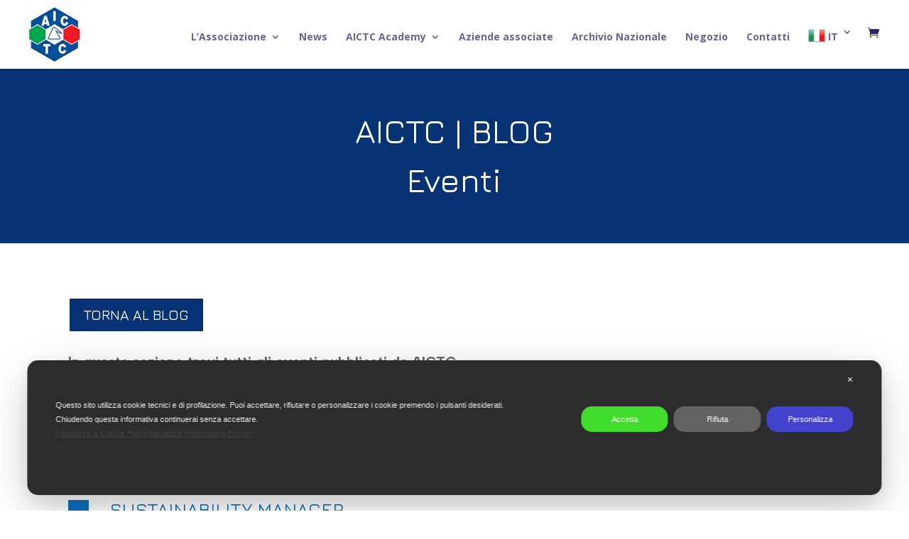

--- FILE ---
content_type: text/html; charset=utf-8
request_url: https://www.google.com/recaptcha/api2/anchor?ar=1&k=6LdrH0EnAAAAADBtEgVC8fE_EIxeKK1sMw-65708&co=aHR0cHM6Ly93d3cuYWljdGMub3JnOjQ0Mw..&hl=en&v=PoyoqOPhxBO7pBk68S4YbpHZ&size=invisible&anchor-ms=20000&execute-ms=30000&cb=32f0knhpda0
body_size: 48995
content:
<!DOCTYPE HTML><html dir="ltr" lang="en"><head><meta http-equiv="Content-Type" content="text/html; charset=UTF-8">
<meta http-equiv="X-UA-Compatible" content="IE=edge">
<title>reCAPTCHA</title>
<style type="text/css">
/* cyrillic-ext */
@font-face {
  font-family: 'Roboto';
  font-style: normal;
  font-weight: 400;
  font-stretch: 100%;
  src: url(//fonts.gstatic.com/s/roboto/v48/KFO7CnqEu92Fr1ME7kSn66aGLdTylUAMa3GUBHMdazTgWw.woff2) format('woff2');
  unicode-range: U+0460-052F, U+1C80-1C8A, U+20B4, U+2DE0-2DFF, U+A640-A69F, U+FE2E-FE2F;
}
/* cyrillic */
@font-face {
  font-family: 'Roboto';
  font-style: normal;
  font-weight: 400;
  font-stretch: 100%;
  src: url(//fonts.gstatic.com/s/roboto/v48/KFO7CnqEu92Fr1ME7kSn66aGLdTylUAMa3iUBHMdazTgWw.woff2) format('woff2');
  unicode-range: U+0301, U+0400-045F, U+0490-0491, U+04B0-04B1, U+2116;
}
/* greek-ext */
@font-face {
  font-family: 'Roboto';
  font-style: normal;
  font-weight: 400;
  font-stretch: 100%;
  src: url(//fonts.gstatic.com/s/roboto/v48/KFO7CnqEu92Fr1ME7kSn66aGLdTylUAMa3CUBHMdazTgWw.woff2) format('woff2');
  unicode-range: U+1F00-1FFF;
}
/* greek */
@font-face {
  font-family: 'Roboto';
  font-style: normal;
  font-weight: 400;
  font-stretch: 100%;
  src: url(//fonts.gstatic.com/s/roboto/v48/KFO7CnqEu92Fr1ME7kSn66aGLdTylUAMa3-UBHMdazTgWw.woff2) format('woff2');
  unicode-range: U+0370-0377, U+037A-037F, U+0384-038A, U+038C, U+038E-03A1, U+03A3-03FF;
}
/* math */
@font-face {
  font-family: 'Roboto';
  font-style: normal;
  font-weight: 400;
  font-stretch: 100%;
  src: url(//fonts.gstatic.com/s/roboto/v48/KFO7CnqEu92Fr1ME7kSn66aGLdTylUAMawCUBHMdazTgWw.woff2) format('woff2');
  unicode-range: U+0302-0303, U+0305, U+0307-0308, U+0310, U+0312, U+0315, U+031A, U+0326-0327, U+032C, U+032F-0330, U+0332-0333, U+0338, U+033A, U+0346, U+034D, U+0391-03A1, U+03A3-03A9, U+03B1-03C9, U+03D1, U+03D5-03D6, U+03F0-03F1, U+03F4-03F5, U+2016-2017, U+2034-2038, U+203C, U+2040, U+2043, U+2047, U+2050, U+2057, U+205F, U+2070-2071, U+2074-208E, U+2090-209C, U+20D0-20DC, U+20E1, U+20E5-20EF, U+2100-2112, U+2114-2115, U+2117-2121, U+2123-214F, U+2190, U+2192, U+2194-21AE, U+21B0-21E5, U+21F1-21F2, U+21F4-2211, U+2213-2214, U+2216-22FF, U+2308-230B, U+2310, U+2319, U+231C-2321, U+2336-237A, U+237C, U+2395, U+239B-23B7, U+23D0, U+23DC-23E1, U+2474-2475, U+25AF, U+25B3, U+25B7, U+25BD, U+25C1, U+25CA, U+25CC, U+25FB, U+266D-266F, U+27C0-27FF, U+2900-2AFF, U+2B0E-2B11, U+2B30-2B4C, U+2BFE, U+3030, U+FF5B, U+FF5D, U+1D400-1D7FF, U+1EE00-1EEFF;
}
/* symbols */
@font-face {
  font-family: 'Roboto';
  font-style: normal;
  font-weight: 400;
  font-stretch: 100%;
  src: url(//fonts.gstatic.com/s/roboto/v48/KFO7CnqEu92Fr1ME7kSn66aGLdTylUAMaxKUBHMdazTgWw.woff2) format('woff2');
  unicode-range: U+0001-000C, U+000E-001F, U+007F-009F, U+20DD-20E0, U+20E2-20E4, U+2150-218F, U+2190, U+2192, U+2194-2199, U+21AF, U+21E6-21F0, U+21F3, U+2218-2219, U+2299, U+22C4-22C6, U+2300-243F, U+2440-244A, U+2460-24FF, U+25A0-27BF, U+2800-28FF, U+2921-2922, U+2981, U+29BF, U+29EB, U+2B00-2BFF, U+4DC0-4DFF, U+FFF9-FFFB, U+10140-1018E, U+10190-1019C, U+101A0, U+101D0-101FD, U+102E0-102FB, U+10E60-10E7E, U+1D2C0-1D2D3, U+1D2E0-1D37F, U+1F000-1F0FF, U+1F100-1F1AD, U+1F1E6-1F1FF, U+1F30D-1F30F, U+1F315, U+1F31C, U+1F31E, U+1F320-1F32C, U+1F336, U+1F378, U+1F37D, U+1F382, U+1F393-1F39F, U+1F3A7-1F3A8, U+1F3AC-1F3AF, U+1F3C2, U+1F3C4-1F3C6, U+1F3CA-1F3CE, U+1F3D4-1F3E0, U+1F3ED, U+1F3F1-1F3F3, U+1F3F5-1F3F7, U+1F408, U+1F415, U+1F41F, U+1F426, U+1F43F, U+1F441-1F442, U+1F444, U+1F446-1F449, U+1F44C-1F44E, U+1F453, U+1F46A, U+1F47D, U+1F4A3, U+1F4B0, U+1F4B3, U+1F4B9, U+1F4BB, U+1F4BF, U+1F4C8-1F4CB, U+1F4D6, U+1F4DA, U+1F4DF, U+1F4E3-1F4E6, U+1F4EA-1F4ED, U+1F4F7, U+1F4F9-1F4FB, U+1F4FD-1F4FE, U+1F503, U+1F507-1F50B, U+1F50D, U+1F512-1F513, U+1F53E-1F54A, U+1F54F-1F5FA, U+1F610, U+1F650-1F67F, U+1F687, U+1F68D, U+1F691, U+1F694, U+1F698, U+1F6AD, U+1F6B2, U+1F6B9-1F6BA, U+1F6BC, U+1F6C6-1F6CF, U+1F6D3-1F6D7, U+1F6E0-1F6EA, U+1F6F0-1F6F3, U+1F6F7-1F6FC, U+1F700-1F7FF, U+1F800-1F80B, U+1F810-1F847, U+1F850-1F859, U+1F860-1F887, U+1F890-1F8AD, U+1F8B0-1F8BB, U+1F8C0-1F8C1, U+1F900-1F90B, U+1F93B, U+1F946, U+1F984, U+1F996, U+1F9E9, U+1FA00-1FA6F, U+1FA70-1FA7C, U+1FA80-1FA89, U+1FA8F-1FAC6, U+1FACE-1FADC, U+1FADF-1FAE9, U+1FAF0-1FAF8, U+1FB00-1FBFF;
}
/* vietnamese */
@font-face {
  font-family: 'Roboto';
  font-style: normal;
  font-weight: 400;
  font-stretch: 100%;
  src: url(//fonts.gstatic.com/s/roboto/v48/KFO7CnqEu92Fr1ME7kSn66aGLdTylUAMa3OUBHMdazTgWw.woff2) format('woff2');
  unicode-range: U+0102-0103, U+0110-0111, U+0128-0129, U+0168-0169, U+01A0-01A1, U+01AF-01B0, U+0300-0301, U+0303-0304, U+0308-0309, U+0323, U+0329, U+1EA0-1EF9, U+20AB;
}
/* latin-ext */
@font-face {
  font-family: 'Roboto';
  font-style: normal;
  font-weight: 400;
  font-stretch: 100%;
  src: url(//fonts.gstatic.com/s/roboto/v48/KFO7CnqEu92Fr1ME7kSn66aGLdTylUAMa3KUBHMdazTgWw.woff2) format('woff2');
  unicode-range: U+0100-02BA, U+02BD-02C5, U+02C7-02CC, U+02CE-02D7, U+02DD-02FF, U+0304, U+0308, U+0329, U+1D00-1DBF, U+1E00-1E9F, U+1EF2-1EFF, U+2020, U+20A0-20AB, U+20AD-20C0, U+2113, U+2C60-2C7F, U+A720-A7FF;
}
/* latin */
@font-face {
  font-family: 'Roboto';
  font-style: normal;
  font-weight: 400;
  font-stretch: 100%;
  src: url(//fonts.gstatic.com/s/roboto/v48/KFO7CnqEu92Fr1ME7kSn66aGLdTylUAMa3yUBHMdazQ.woff2) format('woff2');
  unicode-range: U+0000-00FF, U+0131, U+0152-0153, U+02BB-02BC, U+02C6, U+02DA, U+02DC, U+0304, U+0308, U+0329, U+2000-206F, U+20AC, U+2122, U+2191, U+2193, U+2212, U+2215, U+FEFF, U+FFFD;
}
/* cyrillic-ext */
@font-face {
  font-family: 'Roboto';
  font-style: normal;
  font-weight: 500;
  font-stretch: 100%;
  src: url(//fonts.gstatic.com/s/roboto/v48/KFO7CnqEu92Fr1ME7kSn66aGLdTylUAMa3GUBHMdazTgWw.woff2) format('woff2');
  unicode-range: U+0460-052F, U+1C80-1C8A, U+20B4, U+2DE0-2DFF, U+A640-A69F, U+FE2E-FE2F;
}
/* cyrillic */
@font-face {
  font-family: 'Roboto';
  font-style: normal;
  font-weight: 500;
  font-stretch: 100%;
  src: url(//fonts.gstatic.com/s/roboto/v48/KFO7CnqEu92Fr1ME7kSn66aGLdTylUAMa3iUBHMdazTgWw.woff2) format('woff2');
  unicode-range: U+0301, U+0400-045F, U+0490-0491, U+04B0-04B1, U+2116;
}
/* greek-ext */
@font-face {
  font-family: 'Roboto';
  font-style: normal;
  font-weight: 500;
  font-stretch: 100%;
  src: url(//fonts.gstatic.com/s/roboto/v48/KFO7CnqEu92Fr1ME7kSn66aGLdTylUAMa3CUBHMdazTgWw.woff2) format('woff2');
  unicode-range: U+1F00-1FFF;
}
/* greek */
@font-face {
  font-family: 'Roboto';
  font-style: normal;
  font-weight: 500;
  font-stretch: 100%;
  src: url(//fonts.gstatic.com/s/roboto/v48/KFO7CnqEu92Fr1ME7kSn66aGLdTylUAMa3-UBHMdazTgWw.woff2) format('woff2');
  unicode-range: U+0370-0377, U+037A-037F, U+0384-038A, U+038C, U+038E-03A1, U+03A3-03FF;
}
/* math */
@font-face {
  font-family: 'Roboto';
  font-style: normal;
  font-weight: 500;
  font-stretch: 100%;
  src: url(//fonts.gstatic.com/s/roboto/v48/KFO7CnqEu92Fr1ME7kSn66aGLdTylUAMawCUBHMdazTgWw.woff2) format('woff2');
  unicode-range: U+0302-0303, U+0305, U+0307-0308, U+0310, U+0312, U+0315, U+031A, U+0326-0327, U+032C, U+032F-0330, U+0332-0333, U+0338, U+033A, U+0346, U+034D, U+0391-03A1, U+03A3-03A9, U+03B1-03C9, U+03D1, U+03D5-03D6, U+03F0-03F1, U+03F4-03F5, U+2016-2017, U+2034-2038, U+203C, U+2040, U+2043, U+2047, U+2050, U+2057, U+205F, U+2070-2071, U+2074-208E, U+2090-209C, U+20D0-20DC, U+20E1, U+20E5-20EF, U+2100-2112, U+2114-2115, U+2117-2121, U+2123-214F, U+2190, U+2192, U+2194-21AE, U+21B0-21E5, U+21F1-21F2, U+21F4-2211, U+2213-2214, U+2216-22FF, U+2308-230B, U+2310, U+2319, U+231C-2321, U+2336-237A, U+237C, U+2395, U+239B-23B7, U+23D0, U+23DC-23E1, U+2474-2475, U+25AF, U+25B3, U+25B7, U+25BD, U+25C1, U+25CA, U+25CC, U+25FB, U+266D-266F, U+27C0-27FF, U+2900-2AFF, U+2B0E-2B11, U+2B30-2B4C, U+2BFE, U+3030, U+FF5B, U+FF5D, U+1D400-1D7FF, U+1EE00-1EEFF;
}
/* symbols */
@font-face {
  font-family: 'Roboto';
  font-style: normal;
  font-weight: 500;
  font-stretch: 100%;
  src: url(//fonts.gstatic.com/s/roboto/v48/KFO7CnqEu92Fr1ME7kSn66aGLdTylUAMaxKUBHMdazTgWw.woff2) format('woff2');
  unicode-range: U+0001-000C, U+000E-001F, U+007F-009F, U+20DD-20E0, U+20E2-20E4, U+2150-218F, U+2190, U+2192, U+2194-2199, U+21AF, U+21E6-21F0, U+21F3, U+2218-2219, U+2299, U+22C4-22C6, U+2300-243F, U+2440-244A, U+2460-24FF, U+25A0-27BF, U+2800-28FF, U+2921-2922, U+2981, U+29BF, U+29EB, U+2B00-2BFF, U+4DC0-4DFF, U+FFF9-FFFB, U+10140-1018E, U+10190-1019C, U+101A0, U+101D0-101FD, U+102E0-102FB, U+10E60-10E7E, U+1D2C0-1D2D3, U+1D2E0-1D37F, U+1F000-1F0FF, U+1F100-1F1AD, U+1F1E6-1F1FF, U+1F30D-1F30F, U+1F315, U+1F31C, U+1F31E, U+1F320-1F32C, U+1F336, U+1F378, U+1F37D, U+1F382, U+1F393-1F39F, U+1F3A7-1F3A8, U+1F3AC-1F3AF, U+1F3C2, U+1F3C4-1F3C6, U+1F3CA-1F3CE, U+1F3D4-1F3E0, U+1F3ED, U+1F3F1-1F3F3, U+1F3F5-1F3F7, U+1F408, U+1F415, U+1F41F, U+1F426, U+1F43F, U+1F441-1F442, U+1F444, U+1F446-1F449, U+1F44C-1F44E, U+1F453, U+1F46A, U+1F47D, U+1F4A3, U+1F4B0, U+1F4B3, U+1F4B9, U+1F4BB, U+1F4BF, U+1F4C8-1F4CB, U+1F4D6, U+1F4DA, U+1F4DF, U+1F4E3-1F4E6, U+1F4EA-1F4ED, U+1F4F7, U+1F4F9-1F4FB, U+1F4FD-1F4FE, U+1F503, U+1F507-1F50B, U+1F50D, U+1F512-1F513, U+1F53E-1F54A, U+1F54F-1F5FA, U+1F610, U+1F650-1F67F, U+1F687, U+1F68D, U+1F691, U+1F694, U+1F698, U+1F6AD, U+1F6B2, U+1F6B9-1F6BA, U+1F6BC, U+1F6C6-1F6CF, U+1F6D3-1F6D7, U+1F6E0-1F6EA, U+1F6F0-1F6F3, U+1F6F7-1F6FC, U+1F700-1F7FF, U+1F800-1F80B, U+1F810-1F847, U+1F850-1F859, U+1F860-1F887, U+1F890-1F8AD, U+1F8B0-1F8BB, U+1F8C0-1F8C1, U+1F900-1F90B, U+1F93B, U+1F946, U+1F984, U+1F996, U+1F9E9, U+1FA00-1FA6F, U+1FA70-1FA7C, U+1FA80-1FA89, U+1FA8F-1FAC6, U+1FACE-1FADC, U+1FADF-1FAE9, U+1FAF0-1FAF8, U+1FB00-1FBFF;
}
/* vietnamese */
@font-face {
  font-family: 'Roboto';
  font-style: normal;
  font-weight: 500;
  font-stretch: 100%;
  src: url(//fonts.gstatic.com/s/roboto/v48/KFO7CnqEu92Fr1ME7kSn66aGLdTylUAMa3OUBHMdazTgWw.woff2) format('woff2');
  unicode-range: U+0102-0103, U+0110-0111, U+0128-0129, U+0168-0169, U+01A0-01A1, U+01AF-01B0, U+0300-0301, U+0303-0304, U+0308-0309, U+0323, U+0329, U+1EA0-1EF9, U+20AB;
}
/* latin-ext */
@font-face {
  font-family: 'Roboto';
  font-style: normal;
  font-weight: 500;
  font-stretch: 100%;
  src: url(//fonts.gstatic.com/s/roboto/v48/KFO7CnqEu92Fr1ME7kSn66aGLdTylUAMa3KUBHMdazTgWw.woff2) format('woff2');
  unicode-range: U+0100-02BA, U+02BD-02C5, U+02C7-02CC, U+02CE-02D7, U+02DD-02FF, U+0304, U+0308, U+0329, U+1D00-1DBF, U+1E00-1E9F, U+1EF2-1EFF, U+2020, U+20A0-20AB, U+20AD-20C0, U+2113, U+2C60-2C7F, U+A720-A7FF;
}
/* latin */
@font-face {
  font-family: 'Roboto';
  font-style: normal;
  font-weight: 500;
  font-stretch: 100%;
  src: url(//fonts.gstatic.com/s/roboto/v48/KFO7CnqEu92Fr1ME7kSn66aGLdTylUAMa3yUBHMdazQ.woff2) format('woff2');
  unicode-range: U+0000-00FF, U+0131, U+0152-0153, U+02BB-02BC, U+02C6, U+02DA, U+02DC, U+0304, U+0308, U+0329, U+2000-206F, U+20AC, U+2122, U+2191, U+2193, U+2212, U+2215, U+FEFF, U+FFFD;
}
/* cyrillic-ext */
@font-face {
  font-family: 'Roboto';
  font-style: normal;
  font-weight: 900;
  font-stretch: 100%;
  src: url(//fonts.gstatic.com/s/roboto/v48/KFO7CnqEu92Fr1ME7kSn66aGLdTylUAMa3GUBHMdazTgWw.woff2) format('woff2');
  unicode-range: U+0460-052F, U+1C80-1C8A, U+20B4, U+2DE0-2DFF, U+A640-A69F, U+FE2E-FE2F;
}
/* cyrillic */
@font-face {
  font-family: 'Roboto';
  font-style: normal;
  font-weight: 900;
  font-stretch: 100%;
  src: url(//fonts.gstatic.com/s/roboto/v48/KFO7CnqEu92Fr1ME7kSn66aGLdTylUAMa3iUBHMdazTgWw.woff2) format('woff2');
  unicode-range: U+0301, U+0400-045F, U+0490-0491, U+04B0-04B1, U+2116;
}
/* greek-ext */
@font-face {
  font-family: 'Roboto';
  font-style: normal;
  font-weight: 900;
  font-stretch: 100%;
  src: url(//fonts.gstatic.com/s/roboto/v48/KFO7CnqEu92Fr1ME7kSn66aGLdTylUAMa3CUBHMdazTgWw.woff2) format('woff2');
  unicode-range: U+1F00-1FFF;
}
/* greek */
@font-face {
  font-family: 'Roboto';
  font-style: normal;
  font-weight: 900;
  font-stretch: 100%;
  src: url(//fonts.gstatic.com/s/roboto/v48/KFO7CnqEu92Fr1ME7kSn66aGLdTylUAMa3-UBHMdazTgWw.woff2) format('woff2');
  unicode-range: U+0370-0377, U+037A-037F, U+0384-038A, U+038C, U+038E-03A1, U+03A3-03FF;
}
/* math */
@font-face {
  font-family: 'Roboto';
  font-style: normal;
  font-weight: 900;
  font-stretch: 100%;
  src: url(//fonts.gstatic.com/s/roboto/v48/KFO7CnqEu92Fr1ME7kSn66aGLdTylUAMawCUBHMdazTgWw.woff2) format('woff2');
  unicode-range: U+0302-0303, U+0305, U+0307-0308, U+0310, U+0312, U+0315, U+031A, U+0326-0327, U+032C, U+032F-0330, U+0332-0333, U+0338, U+033A, U+0346, U+034D, U+0391-03A1, U+03A3-03A9, U+03B1-03C9, U+03D1, U+03D5-03D6, U+03F0-03F1, U+03F4-03F5, U+2016-2017, U+2034-2038, U+203C, U+2040, U+2043, U+2047, U+2050, U+2057, U+205F, U+2070-2071, U+2074-208E, U+2090-209C, U+20D0-20DC, U+20E1, U+20E5-20EF, U+2100-2112, U+2114-2115, U+2117-2121, U+2123-214F, U+2190, U+2192, U+2194-21AE, U+21B0-21E5, U+21F1-21F2, U+21F4-2211, U+2213-2214, U+2216-22FF, U+2308-230B, U+2310, U+2319, U+231C-2321, U+2336-237A, U+237C, U+2395, U+239B-23B7, U+23D0, U+23DC-23E1, U+2474-2475, U+25AF, U+25B3, U+25B7, U+25BD, U+25C1, U+25CA, U+25CC, U+25FB, U+266D-266F, U+27C0-27FF, U+2900-2AFF, U+2B0E-2B11, U+2B30-2B4C, U+2BFE, U+3030, U+FF5B, U+FF5D, U+1D400-1D7FF, U+1EE00-1EEFF;
}
/* symbols */
@font-face {
  font-family: 'Roboto';
  font-style: normal;
  font-weight: 900;
  font-stretch: 100%;
  src: url(//fonts.gstatic.com/s/roboto/v48/KFO7CnqEu92Fr1ME7kSn66aGLdTylUAMaxKUBHMdazTgWw.woff2) format('woff2');
  unicode-range: U+0001-000C, U+000E-001F, U+007F-009F, U+20DD-20E0, U+20E2-20E4, U+2150-218F, U+2190, U+2192, U+2194-2199, U+21AF, U+21E6-21F0, U+21F3, U+2218-2219, U+2299, U+22C4-22C6, U+2300-243F, U+2440-244A, U+2460-24FF, U+25A0-27BF, U+2800-28FF, U+2921-2922, U+2981, U+29BF, U+29EB, U+2B00-2BFF, U+4DC0-4DFF, U+FFF9-FFFB, U+10140-1018E, U+10190-1019C, U+101A0, U+101D0-101FD, U+102E0-102FB, U+10E60-10E7E, U+1D2C0-1D2D3, U+1D2E0-1D37F, U+1F000-1F0FF, U+1F100-1F1AD, U+1F1E6-1F1FF, U+1F30D-1F30F, U+1F315, U+1F31C, U+1F31E, U+1F320-1F32C, U+1F336, U+1F378, U+1F37D, U+1F382, U+1F393-1F39F, U+1F3A7-1F3A8, U+1F3AC-1F3AF, U+1F3C2, U+1F3C4-1F3C6, U+1F3CA-1F3CE, U+1F3D4-1F3E0, U+1F3ED, U+1F3F1-1F3F3, U+1F3F5-1F3F7, U+1F408, U+1F415, U+1F41F, U+1F426, U+1F43F, U+1F441-1F442, U+1F444, U+1F446-1F449, U+1F44C-1F44E, U+1F453, U+1F46A, U+1F47D, U+1F4A3, U+1F4B0, U+1F4B3, U+1F4B9, U+1F4BB, U+1F4BF, U+1F4C8-1F4CB, U+1F4D6, U+1F4DA, U+1F4DF, U+1F4E3-1F4E6, U+1F4EA-1F4ED, U+1F4F7, U+1F4F9-1F4FB, U+1F4FD-1F4FE, U+1F503, U+1F507-1F50B, U+1F50D, U+1F512-1F513, U+1F53E-1F54A, U+1F54F-1F5FA, U+1F610, U+1F650-1F67F, U+1F687, U+1F68D, U+1F691, U+1F694, U+1F698, U+1F6AD, U+1F6B2, U+1F6B9-1F6BA, U+1F6BC, U+1F6C6-1F6CF, U+1F6D3-1F6D7, U+1F6E0-1F6EA, U+1F6F0-1F6F3, U+1F6F7-1F6FC, U+1F700-1F7FF, U+1F800-1F80B, U+1F810-1F847, U+1F850-1F859, U+1F860-1F887, U+1F890-1F8AD, U+1F8B0-1F8BB, U+1F8C0-1F8C1, U+1F900-1F90B, U+1F93B, U+1F946, U+1F984, U+1F996, U+1F9E9, U+1FA00-1FA6F, U+1FA70-1FA7C, U+1FA80-1FA89, U+1FA8F-1FAC6, U+1FACE-1FADC, U+1FADF-1FAE9, U+1FAF0-1FAF8, U+1FB00-1FBFF;
}
/* vietnamese */
@font-face {
  font-family: 'Roboto';
  font-style: normal;
  font-weight: 900;
  font-stretch: 100%;
  src: url(//fonts.gstatic.com/s/roboto/v48/KFO7CnqEu92Fr1ME7kSn66aGLdTylUAMa3OUBHMdazTgWw.woff2) format('woff2');
  unicode-range: U+0102-0103, U+0110-0111, U+0128-0129, U+0168-0169, U+01A0-01A1, U+01AF-01B0, U+0300-0301, U+0303-0304, U+0308-0309, U+0323, U+0329, U+1EA0-1EF9, U+20AB;
}
/* latin-ext */
@font-face {
  font-family: 'Roboto';
  font-style: normal;
  font-weight: 900;
  font-stretch: 100%;
  src: url(//fonts.gstatic.com/s/roboto/v48/KFO7CnqEu92Fr1ME7kSn66aGLdTylUAMa3KUBHMdazTgWw.woff2) format('woff2');
  unicode-range: U+0100-02BA, U+02BD-02C5, U+02C7-02CC, U+02CE-02D7, U+02DD-02FF, U+0304, U+0308, U+0329, U+1D00-1DBF, U+1E00-1E9F, U+1EF2-1EFF, U+2020, U+20A0-20AB, U+20AD-20C0, U+2113, U+2C60-2C7F, U+A720-A7FF;
}
/* latin */
@font-face {
  font-family: 'Roboto';
  font-style: normal;
  font-weight: 900;
  font-stretch: 100%;
  src: url(//fonts.gstatic.com/s/roboto/v48/KFO7CnqEu92Fr1ME7kSn66aGLdTylUAMa3yUBHMdazQ.woff2) format('woff2');
  unicode-range: U+0000-00FF, U+0131, U+0152-0153, U+02BB-02BC, U+02C6, U+02DA, U+02DC, U+0304, U+0308, U+0329, U+2000-206F, U+20AC, U+2122, U+2191, U+2193, U+2212, U+2215, U+FEFF, U+FFFD;
}

</style>
<link rel="stylesheet" type="text/css" href="https://www.gstatic.com/recaptcha/releases/PoyoqOPhxBO7pBk68S4YbpHZ/styles__ltr.css">
<script nonce="BrppwghuFr-Tm7KclwUBRA" type="text/javascript">window['__recaptcha_api'] = 'https://www.google.com/recaptcha/api2/';</script>
<script type="text/javascript" src="https://www.gstatic.com/recaptcha/releases/PoyoqOPhxBO7pBk68S4YbpHZ/recaptcha__en.js" nonce="BrppwghuFr-Tm7KclwUBRA">
      
    </script></head>
<body><div id="rc-anchor-alert" class="rc-anchor-alert"></div>
<input type="hidden" id="recaptcha-token" value="[base64]">
<script type="text/javascript" nonce="BrppwghuFr-Tm7KclwUBRA">
      recaptcha.anchor.Main.init("[\x22ainput\x22,[\x22bgdata\x22,\x22\x22,\[base64]/[base64]/MjU1Ong/[base64]/[base64]/[base64]/[base64]/[base64]/[base64]/[base64]/[base64]/[base64]/[base64]/[base64]/[base64]/[base64]/[base64]/[base64]\\u003d\x22,\[base64]\\u003d\x22,\x22w79Gw605d8KswovDugfDmEU0fEVbwrTCkyrDgiXCqQ1pwqHCqBLCrUs7w6c/w6fDrh7CoMKmfsKNwovDncOUw6wMGjJnw61nEMKJwqrCrmTCucKUw6MZwpHCnsK6w7LCjTlKwr/DiDxJBsOXKQhMwq3Dl8Otw4vDrylTWcOiO8OZw7J1TsONDl5awoUTTcOfw5Rsw5wBw7vCmHohw73DpcK2w47CkcOhKF8gN8OVGxnDjX3DhAlmwpDCo8KnwpDDniDDhMKcJx3DisKmwp/CqsO6YjHClFHCo1MFwqvDs8KVPsKHecKvw59RwpjDksOzwq82w6/Cs8KPw4XCnyLDsXZ+UsO/[base64]/CkRF5YRthSMObScOuwp/DmjwtwpHDkTh6w6rDkMOnwptVworCjHTCi3vCnMK3QcK0EcOPw7ovwqxrwqXCg8Ope1BjTSPChcKmw55Cw53CpCgtw7FACsKGwrDDv8KiAMK1wqLDt8K/w4Mpw4ZqNFpbwpEVEh/[base64]/ClcK/fsKCwosaw6PDu8ObKT/CsW3Cu33CjVLCsMOOQsOvVMKva1/DqsKjw5XCicO0QMK0w7XDtsO3T8KdIcK9OcOCw6ddVsOOO8O0w7DCn8KQwoAuwqVNwrEQw5M/w4jDlMKJw6zCocKKTh4uJA1sflJ6wogsw73DusOVw5/Cmk/[base64]/woANw5RibC4DGShaw6Y/cjDDncK9w447wqbCi37DkQnCgcO4w5fCqR7CqcOKWsKxw4svwpzCtloxCBEgCsO8AjY1JsOsGMKXTCrCvjnDn8KEKxZpwqYww5kDwqjDjcO+CUwjc8K6w53ChRjDkw/CrMKgwp/CtmFTcwYPw6R1wpbCtx7ChHbCmTx8wprCu2bDnn7CvCTDtsOIw5wjw4RwKU3DocKxwpUSwrgXJsKfw5TDkcOywprCkQBhwrPDi8KNIcOawpLDv8O/[base64]/EF/DjcK4w7F8asKcclsawqBSUXdxw6DDl8OHw77DuBgLwodHWx8bwohSwpHCnxpywoRVN8KNwozCvcKIw444w69TIsOuwrjCpcKmO8Ojw53Dpn/DgD7CmsOKwojDgQgyLS1Jwq3Dnj/[base64]/[base64]/w57CvEUKIwbCgyfDrlLDksOiw5zDvsOuw4p2woxXaD/[base64]/dy7CqCsMw4nDhcOCw6/DmEzDkGnCgMOpw6V0w5DDm3hkGsK8w6ohw4TDiBDDuzLDs8OGw5bCqj7CksK7wr3DoGDDiMO4wpTDjsKLwrzDhVItQcO2w58Ew73CicONW3HCj8OeVX7DkgLDnRwqwrfDrR7DgV3DscKPI1zCiMKBw7pxSMKUMSIdICzDmlEpwq5/DgTDpWjCucOqw78Lwr5cw7V7OMKAwr9/HcO6wrt/WhAhw5bDqMOIJcOLZBk4w5VtQsKdwo15MSVfw5fDnsOMw64xSH7CssOYHMO9wqrCscKNwr7DsDjCrsK0Mj/DtRfCqE3DhHlWAMK2wqPCixvCk1IHSSDDmjoRwpTDksOpMAIaw7RZwowTwp3DocOMw6wxwr0pwrbDtMKOC8OJdcK2FMKZwrzDuMKJwrgBW8Owf29yw5zCmMK2a1VdCHp9QlFSw7/Cln12GkEmCnnDuR7DvQPCv000w7HDqxdTwpXDki3CrMKdw7xHVVJhFMKofWXCo8KywpIWYwzCuW4Tw4HDhMO/[base64]/[base64]/w5TDhcOfbcKfwoLCrTEvwodVeUbDrybDqAUdw7IBMRDDiTEYwp1Gw6B2OcKROWdKw5dwfsOyMBkUw4w1wrbCtUgawqNaw7h0wprDiCt0UxZuIMO3QsKGEcOsTkkGBsOCwrfCt8OgwoYIFMK4HcKIw5/[base64]/[base64]/Ch0VFwr5JbEFYw6TCpMKvTDbDosOyw4rCgXE3wrEFw5PDiCHCg8KRB8K5woDDgMK5w7LCulfDusOjwpNBGGDDkcKuwrvDuCFWw45jYwbDiAVWccOCw6LClEEYw4ovIE3Dm8KhazNESFI+w7/CgsOJYEbDnQ98wo4hw6fClcKdQ8KXJsKFw6BRwrZdNsK8wpTDqcKfVBDCrgLDqgMKwq7ChAZ4PMKVZXNcHmZuwoXDosKLAmpUQg7Cq8Kqwr5cw7vCgcO/[base64]/CtsKXaGQfwqLDtMKuwqAhw6J3w5XDuxfCkMKOw6FLw6dlw6dFwrJQBMOoSnDDssKhwqfCo8OrZ8Oew6LDnDIENsOjLkLDrVE7UcKlNsOPw4B2ZmFtwpc/wq7CgcOEYyLDucK2JsKhX8O8w7/Dng51d8KdwoxAKE7Cqz/[base64]/DtsKOHyzChSrDn8K/[base64]/BsKrw5g4wpxjw6FvwqhEfB0+IsO7UMOHw5V+wqJ7w7/DpsKgDMK5w5daNjhXRsKnwoFTCxAWYAEfwrzDjMOJHcKcJsOCDBTCuSLCp8OuJMKJH29Uw5nDkcOAZcOQwpQpM8K3L0zCvcOZw7vCqX/[base64]/[base64]/CicKSw43ChCPCiXbCqsKnw7kzXcOJQ1hCUsKaBMOdFcKtaBV9PsOuw4MzAnTDl8KcYcOPwowDwqkSNGw5w6IYwo/Dq8KYLMKNwrwswqzCocKJwoLCjk1/S8KGwpHDk2nCnMOJw4cZwqlJwrTCqsOmw5TCuQB+w4hHwrVdwpTDvQ/CgnpYdiZrF8KQwosxbcOYw4PDqWXDkcOkw7N0Y8O6cnzCuMKuXTsyVV4VwqV4w4RASV3Dr8OGYErDqMKmFUMowr9GJ8Ogw4TCgAHCrXXCh3bDtcKiwoHDvsO+aMKcE3vDsXURw4N3YcKgw7gXw65QA8OGKEXCrMKCY8KGw5/Dp8KgR2QuC8Kxw7TDh1VowpXCo0DCnMOUGsOnFyvDojTDoQXDtcOndSDDlh9owoU5I1dNO8Oxw41fLsKmw5XClWvCh1PDssK4w7DDoRdFw5XDol5PN8ODwrnDkQrCgGdbw53CjVMPwo/Cn8KkScKUacKNw6/CiVhkWXbCu2EAwqpBRy/Cp0w4wrPCgMKMYkUDw50Zwrhew7gMw7xpPcOIVcOKwq9Kwp4NQTbDlXwlfcOwwoTCtzx0wr0owrzDqMO4K8KdPcOMWHowwpIWwrTCo8OVI8KRLGYoP8OSFmbDuWPDqzzDscKuTcKHw4UzHMO+w6nCg34twqTCrsOVSMKuwqnCuA/[base64]/DnmnCgGIfLMKlNMOQIELCisOOVhAXbMK3f11fAxzDo8O/wpDDh3/DvsKbw4w5woNEwrYuw5AZTVjCmMKABsKaH8OiKcKJXcKrwpMgw41QXycYaWIzw5zDkW/DpnlTwovChsOaTRMPHBjDncONQBQ+LMKBfzfCmcOeAC4Gw6NMwpLCkMOEUGXCuzbDg8K+w7vCmcK/Gw7CmBHDjVLCmcOfMFnDlD8XcEvChTZJwpTDrcOjVk7DlgJ4woDClsKaw5XDkMK9Ik8TXRUGF8Ocwph9P8KoBU9Xw4cOwpjCpTHDvsOUw5MiY01Ew4RTw6dcw7PDqzXCtMOcw4AdwqoJw5zDkWoGDGnDmRbCgGl+MhAeVsKKwploVsKIwr/CkMKzScO/wpzClMOSOS1XAXbDq8Kuw40Lb0XCokEefzseOcOYAg7CpsKAw40cbhdGdw/DhsKvIMK5BcKrwrzDrsOmJmjDmnTCmDkHw7DDlsO+bGfCowIHfCDDuw0vwq0CP8OhGBvDvx/CuMK2c2crPWTCk0IswowFPn8Lwo5HwpEkd27DgcOAwqzCi1Qdb8KVG8KcU8OJd3gUU8KPLcKMwoYOw6vCgxxMPjDDphowdcOTB14iODAuQnI/JUnCskHDgzfDpD4pw6Uvw5QtHMKyK1cwdMK6w7jCk8Ozw7HCmFJNw5ktacKaYMOzblbCtVVaw7lLLWjCqxnCncOxw4/Ci3sqVyzDpWseWMObw61CLQk9UXxPT2tOMHnCtFXCi8KiA23DoAvDjTTDtQPDtDPDoD/ChxLDpMOsAMKTFG7DqMOqS0oRMB9bdhfCm2d1awFPdcKgw6vDosOTTMOPecOoEsOZfXIjZXBnw6jCgsO0GU4gwo/[base64]/CuCLCuAxZwozDhxHCiMKPVCpGfhDCp8KvXMOawrYdWMKOwrPCsRvCvMKFIcKaNRHDjAMEwrbCtgfCvz9qTcKswqzDrwPCpcO0Y8KqSm8UfcOYw6YlKhDCmzjCjWVwNsOuDMOgwovDgnjDs8ObBgHCsSDCs0MlYMKKwofCnh3Dnj3Com/Du3PDuVvCsyZMAB7CgcK4C8OwwoDCmcOTUiAZw7fDqcOEwqwoeRYTbcKbwpx5d8Olw55Ew4vChsKYN0Mcw6XCmCAHw6bDnUdcwqMOwpdzTHTCjcOhwqPCrMKRWwHDuX7Cs8KxZsKuwqZ/Bk3CkA7CvlAFM8Kmw7JsUcOWaDbCjUzCrB5Ow7pUcRLDjcOwwo81wrnDjR3DlWZBbQJ9FMOUWCghw6tlO8KGw5ZswoBPZywuwoYsw77DnsOgHcOtw6rCpAnDtVwdfV7DssOzMTVew7DCoDnCj8KWw4QPUTfDp8OxM0PCrsO7A38ycsKrLMOvw4tMSXzDqMO/w6zDmRjCq8KxSsKDZMK9VMKueiUJFMKUwozDn1crwqU8W1TDrz7DsTbCgcOsCFcFw6XDsMOqwojCjMOewr8Awp49w60rw5pBw70Two/DmMOWw7c7wrZJVUfCrcKswrEkwqViw7tmJcKzScKRw53DjsOXw5w4N3XDo8Oww4XDuETDlMKewr/CgcOIwoZ/SMOOScKPN8O6WcK1woE9aMOLUARHw7/Dhxcxwphhw77DlkHDh8OKR8OxPTnDpMKaw5XDigpewoYSHCUPw4QwZ8K4G8Ogw5J3Lxhdwrp/OibCgV57ScOzDwkYXMKUw6DCjx5gTMKiVsKHY8KgBgfDs0nDt8Olwp7Dg8KSwqfDpsOzY8OYwroeRsO4wq0TwofCqHgTw5E4wq/DuCTDow0XNcOyDcOyfS9HwqckSMObIsOJd1lzKk/DizvDpHLCmynDkcOqRcO8wrPDmlAhwrceH8K4UCTDvMOGw5pTOExRw41Cw6Njb8Otw5VMLHPDnAwHwoNxwoYReEMLw4DDpcONaXHCmgHCjsKNd8KzO8KnIS5Hc8K8w5DCncO4wpViVcOBwqpEV2ZAIQfCi8KjwpBJwpctGsOpw6JDF2dafC/DghR1wpXDhMKew5zDmXRcw78eSxbCjMOfPlh6wq7Cp8KOSD1ACGLDk8OowoYuwq/DmsKkDncxwphGTsOPXcK9ZirDljcdw5B8w7TDgcKcA8OCcTs/w6rCoklGw6fDu8Omwr/CjkENQRLCgsKAw5Z4AlBlJMKTNjt0w6Bfw5ojDHHDpsKgX8Olwpcuw7Iew6Vmw7JSw4h0w6LDuVvDj20GMcKTJzsGdsOUGsOYFAPCoWsLak8GJggbJ8K2wo9Iw5kGwoPDssKjJ8KpCMONw5jDg8OhT0zCisKjw5/DiRwOw591wqXCn8K9MMOqLMObNExCwoh2EcOFT38+wozDrUHDr1Q7w6lTOmbCicKSEWw8BD/Ch8KVwpJ6KsOVw7PCuMOmwp/CkA0GBUbCtMO5w6HDukZ9w5DDkMOPwoN0w7nDqsKCw6XCj8K+EG0Aw6PCtgLCpW4Yw7jCgcOCw5hsH8K/w7oPEMKqwoBfNsKZwq/[base64]/Dkj91w7UcHRVLMFVQwpYPfnIpA0MnW0nCqG1Yw7vDtXPCvMKxw4DDv09LDBYaw5XDlybClMOtw7gawqMSw5DDucKxwrcwfTnCn8K3wqwkw4RqwqTCkcKbw4fDhnR/dj57w5NgCXwdUivCocKawql2V0tCYA0Lw7rCj0PDpWDChSjChA/CtcKHSh8jw7DDjhNxw4TCk8O+LDvCm8OIdsOtw5ZmRcO2w4RPMALDjH7DkzjDoEdbwq1Tw5IJesKTw4w/wp5BLDFFw5HCnm/CnEQxw6A5fTfCgsKaQAcvwogGD8O5d8OmwrLDl8KSSEBnwpA+wqI5VMOcw40sA8Kaw4VRccKEwpBCRcKWwoM/IMKJCsOXJ8O6PsO7TMOGYgTCgcK0w6Nrwr/[base64]/[base64]/CmUQhwq1Kwq7CgMOowr7DsGHDm8O9GMKAworCmgFpDXYlPinCi8KWwoZww6JRwq8mKsKiBsK3woTDiATCjCAlwq9KM0PCo8KRw69sLkF6M8KMw4gdU8OzXWpew7AFw514BiDCjMOyw4LCtcOGbQNHw6fDkMKOwo/DujrDk3LDkUzCvsOIwpNJw6I/w6nDhhbCmDkywoAsdAzDlsK1MTDDpcKydj/Cm8OXdsK0CgvDiMKCw5TCr3NkBsOUw4nCkQEYw799wonDjSkVw4A0UhlOLsK7wrlawoMiw5kmUAVrw4ltwpIZTU4KAcOSw7nDhGJIw6RAdxQDTFDDrMKxw51bZcOCCcOyCsOAOcKSwoHCknADw6TCm8KIEsKMwrJWBsOGDEZsABBqw79pw6FDKsK/[base64]/[base64]/Cng92GcOKEiPDqxA6fmbDpsKDd3TCqMOZw5oVwovDvcKyIsO8JRDDnsOef3R7AAAUecOrYU4vw50jWMKSwqXDlApIcUTCiyvCmEoWecKiwot4W2xKMznCh8Ouw7kXKcKtYMO1ZR1pw61WwrfDhCrCi8Kyw6bDtMKHw7PDvjAswpTCtkI0wp/DnMKmQcKPw4jChMKceBDDssKCT8KSOcKDw41nEcOgcgTDjcK1EBrDr8OTwrTDhsO0HMKKw6/DuXXCtMOFVMKjwphpLQfDlcOSFMKywqlnwq9Hw6grOMKtVElUwpF6w6coNsK7w4zDrVUcWsOSYShbwrvDqcOKwpUxw7g3w74ZwqPDrsKHbcO/DcObwoxpwrvCglTCtsOzKWxYYMOgKcK+fAEQTHDCp8OfX8Kjw70gOMKaw7tBwpVPw71kZcKLwr/CvcO3wq4tMsKhSsOJQkrDrsKYwovDp8K6wrHClHNfHsOnwr3Cq2ppw4zDuMOtEsOhw6jCqcOASXVBw5zCpBU0wovDn8KdQXEyccOzUwPDpsOSwrXDkwBADMKZUkvCosKkWz8KeMOOXzBFw5fCnUYiwoVPBFHCiMKRwo7DkMKew6DDk8OmKcKIw6zDssOLEsOww7/DrcKIwp7Dr1g0NsOGwozDp8KRw4gkNxQaacKVw63DrR1tw4x3w6XDumk9wqbDkUDCnMKjwr3Dt8OlwobCm8KtWcODP8KDQMOBw7R9wohtw4paw4PClMOBw68AfMKkZUbCvmDCvCjDrsOZwrfCinnChsKDXhlJJwjCkzDDlsOyK8K0b1/CucKYL3csesO6LlzCtsKRCsOEwq9jfWURw5HDrsKhwrfDhiohw5jDq8KUMMKmDcOPdgLDlSlEZyLDukvCryjDuTAywpJrPsORw7FYFcOSQ8KTHcOywpx1IBTDtcKkw6ZuFsOnwrRcwr/CtDZJw7nDrCkbSX1fUiPCjsK3w6BEwqfDt8Ozw7d+w5/Cs0USw5hKZsK9YcOsTcKzwpHCnsKkKwbCh2EfwoE9wooZwp8Aw6t2GcO4wobCpxQuPMOtPibDmcKXNnHDlUR5X2DDgS7DvWzCrcKdwqREwqFOdCvDhD4xw7/CgMOFw7lBQ8OpeD7DlGDCnMO3w7BDL8O1wrotQcOIw7TDocKlw5nDgsOuw558w7RyB8OKwpISwrbCrzhBP8KNw63Cln5/[base64]/DqsKrGyEIOMKtw4JANF3DrXjDgMKtwoknwrHCmnPDrsKNw7BUYw0VwqRYw5XDgcOpAcKuwo7DsMOhw7kyw5jCk8KHwrE/AcKYwpAow6bCiAUJMwc1w5HDkCYgw4zCkMKlAMKVwowAIMKEdMOswrgTwqfCvMOAwpTDj1rDrQ7DowzDuijCgsKVS2XCrMKZwp80PQ3DjRzChk7DoRzDoSMbwo7ClsK+eV45wqkKwo7DicOQwrtiUMKGTcKFwplEwpllBcKKw5/CoMKpwoJPXsKoWVDCuWzDlMK2ZULDjGxGAcOlw5gpw7zCv8KjAwXCpyUUGsKJGcK0Eg4/[base64]/wqFKwrfDmnbDuzUJw67Dp8KmWsOrEMOBwol/w4xkLMOeXQYiw4kkKAPCm8K/[base64]/w7E1d8OzGcOiwpFQEMOHHDxEwrXCkMK3K8KmwqnDlT4GP8KTwrHCjMOgDnXDncO4R8KDw63DnsKOe8O/D8Oew5nDmiwiwpQuwrjDoWB3X8KeUnRXw7PCq3LCkcOJZsKLRMOgw5XChcOkS8KtwqPDhcONwpBAUhVWw57Dj8OrwrcXJMKDKsKxwqlCJ8KFwpl/w7XCmcOxfcOTwqvDl8K9CXjDvQDDu8K9w4vCl8KvTXdfLsKScsK7wrRgwqg4FgcUTjR4w6nCmQjCnsKJJxzDqVrCmUwqb3vDvzYYBMKAPsOUH2TCv1LDsMK6wrxewr0WWzfCmcK3w6wzD3rCvEjDtlxBFsOJw5/[base64]/Dojt5NsKKBUsIw4XDtsKBwo7DiMKuwr7Cr8KTwq4uDsKew5BrwpLChsOUHh4EwobDt8ODwqXCvMKeWsKJw7MxDVFhw6MGwqVJA1V+w748X8KMwr4pUCLDvidSEWTDhcKlw7vDgMOww6B6NF3Cnk/CqTHDtMOTMCLCpAbDpMK/w5Fsw7TDsMK0a8KxwpMTJQ5Cw5TDmcKtajhEfMOqY8OPeG7Ch8O0w4J8GsOMMAggw4zCpsOsf8OVw7bCmWPCgRguQDV/dmHDlMKGwpLCkmo2WcOLHcO6w6/DqsOQDcO3w4AjOMOswoY4woJrwpLCo8KlAsKswpbDj8OuDcO2w5TDm8OQw7XDulHDlzJmw75CIMOcwrnCjsKiP8Ojw6nDp8KhFFgxw4nDisO/McKwRsKqwrooY8OHAsOJwoh5TMKAVh5DwpvClsOrFzY2J8K2wo3DpjhxUBTCqsO3G8OqZFANC2jDgcO0Ij0RPUUPUsOgWE3DmcK/[base64]/GxAsw47Dh0lMwr0uw6vDry0kwpLCgMOFwrTCp2RlWiJyXgvCucOpJCYzwodUU8Okw5plZ8OPa8K0w6rDonHDl8KUwrjCoBpYw5nDvljCkcKTXMKEw6PCkBtHw41OHMOmw68XGA/CnxZPfcKRw4jDr8KWw7HDtQpwwrcVHQfDnxXCqkrDkMOjYiUPwqPDosOYw6TCu8K+wq/Dl8K2CU3Co8OQw4bDpEJWwqPCoVXCicOkaMKYwrnCqcKGUhnDimnDvsKWD8Kww73Chmd7w73CosKlw7hMHcKFMUbCqMKmQV90w4zCugRAS8Oow4ZffMKew6FVw4cpw5lBwqgBX8O8w5bDhsKQw6nDmsKhch7DpkDDsBXCvBJMwq3CsRQlfMK5w5BkesK/[base64]/CiCrDr8O3woBOWCvCr8K3fh0aIyDDhMKEwqxrw47DlsOPw4HCn8OUw7rCjgPCmGczJV9tw5TCpMOZKS/DhsOmwqlGwoLCgMOrw5/ClMOww5DCnsOqwqfCj8OSFcO0Q8KewpfDhVcrw6zCvgksYMO1Kh8nV8OYw79cw5Bowo3DuMOvHRp4wr0ONsOTwpRyw4fCqWXCrXbCpWcSwqzCqnVfw6l+NG3Cs3/Dt8OTN8OBXDw/JMONX8OZbn7Dhj3DusKSVgXCrsODwoTDswsxcsOYdcOjw44lU8Ouw5HCi0gBw4PClcOdIh/Drw7CgcKhw6DDvCTDrGUMV8KeNgPDhyXCs8KJwoY+O8ObawcaGsKAw5fCiXHDicKiJ8KCw5rDgsKPwp16RzDCsx7DkiAaw5NAwrPDj8KDw5rCusKtw4/CuAhsRMK7ekoIYG/Dj0ELwrfDkFTCqEbCpcO/wrFtw4dZA8K7e8KAbMO7w69BbBLDksOuw615QcOYdzrCtMOywobDrsOsEz7CoDocSMKJw6DCh3HCil7CoAfCisKtNMOYw5VUOsOwRw08GsOTw7TDq8KowpxvWV3DscO3wrfCk33DgQHDrF48AcOSYMO0wqrChMOmwrDDtnTDtsK/[base64]/w6/CgsKOBEfCoy9IdFTCsGvCkmY7wqpPw6rDgsKNw6bDk13DncKBw6rCssO/w5lMaMOvAsOkCQ1bHkcpZ8KRw4p4wqFcwoU1w5Irw6NFw4gww77DtsKMXCdQwq8xelnDl8OEKcKqw7PDrMOhAcOUPR/DrgfCnMKSZwzCs8K6wpnCk8KwacKESsKqJcK6UkfCrMKmd0wtwoMIG8Oyw4Y6wpTDv8K7PChbwoEIHcK+ZMKFAGTDqm/DusK3HMOWScOTecKBVWd9w5MrwqMPw6pfYMOhw7vCt1/[base64]/w6LDvcKdP8OtwpADCcKpwpTDtsKzw6TDuMKWwpjCtTXCqi7Ck3pJMnzDpDHDniTCs8OkNcKUUhE4DXTDh8OdM1TCtcOTw7PDn8KmXjwEw6TDqSDDvMKyw6h0w5o0KsKKO8K5TMKJMS/Cgh3CvcOwCX1hw7RSw791wprDlA84e3kyHcOsw49ERjDCj8K4e8K5XcK/w49Dw6HDmHbCnGHCpRPDhcKtBcKhHlJLKShiUcKMCcK6McOgPHYxw4vCrm3DicKHX8KXwrnCu8OwwrludMO/wovCrTzDt8KWwq/CslYowpEHwqvCgsOkw7zDiVPDiRp+wr3CjsKBw4Ndwq3Dii8cwpTDhHVbGsOxPMKtw69Lw6tOw7LCisOTAi1Pw6h3w53CnHvDknfCtFLDgUgYw4ZgQsOCX23DqEQGYWwbGsKBwpTClE1Jw5nDm8K4w7fDim0EHksTwr/CsU7ChAYRX18cZcKVwrlHKcO2w5rCh1kINcKTwpfCvcKMMMOZOcOww5tCecOqXg5vGcKxwqbCvcOWw7Juw6U2HGnCozzDssKrwrLDrcO4Ky51ZkY3HVfDi2TCgCjDnxZcwpnCrT3CnyrDmsK6w7Mbwr8IDjxbMsO/wqnDq0wlwqXCmQN6wpzCvEshw7sGw4xww7BewqPCp8OAAMOBwpNAb2Nvw5XCn1DCisKZdVl8wqHCuxI3PcKAeikiHE5HNsO3wqPDo8KQdcKVwprDmT/[base64]/GHdtwrHDgwDCnXDCggZaFMOSWMOEL2HDg8KmwqfCucK9Z1zDgm0WVcKWSMOLwqchwq/DhsO2b8Kmw4TCv3DCtwnCnzJSUMKgCHA4w4TDhglEEcOQwoDCp0TCqBoywqVWwokdDRLDtUbDiRLDqwHDmQHDhB3CkcKtwoQxw4dNwoXCn2NKw71owrrCr0zCrsKew5XDvcO8WcOqwoVFMQJxwrfCkMOcw5kww5LCrcKxMivDuFLDr2PCrsOARMOLw6Bqw7B/wp59w4QLw50Ow4HDusKpa8ODwpLDgsKyEMKfYcKeHMKTI8O4w5fCqVIWw6sRwp88wqPDk3vCpWXCvBPDoEvCiQHCmB5bYmQhwqrCoVXDvMKbFDwyARjDicKIRTjCu3/[base64]/w7TDpsKecsOdVsOuw5x2wrPDrFjDgsK8FjnDuRnCssOww5BHBhfDn2VDwqI+w4swBUHDrMOLwqhiL33DgMKgVyDDg0INw6PCmzLCsEjDpxUiwoPDthTDpTt/JU5Rw7HClQrCmcKVSC1pUcOHG37CicKxw7TDjhDCr8KqGUt+w6hEwrdKUSTCghHDlcOswrV+w4DCsj3DpllRwo3DlShDNFpjw5kJwrnCs8Oyw60PwoRyS8OKaiIfLRd+UXfCt8KMw6USwowiw67Ds8OBDcKtaMK7AXzDtU/Dr8O6YgNgHGxMw5hXGnnDtsKXV8KuwrHDiW3ClsKJwrvDssKUwp7DlznCmsKmclHDnsKfwo7Ct8Kkw6jDhcOPJQXCoirDjsOWw6XClsOMBcK0w6fDtFg+OBwEdsOYc2taKcO0FcOdGUsxwrLCr8O/dsKLfhkcwpTDuxBTwosAWcKBw5vCqy4pw6cYU8K2w53CocKfw6LCnMOJUcKdCDMXPCnDnsKow5dPwogwRWcgwrnDolzDs8Otw6HCrsOVw73Cn8KSwpYXesKsWB3CrxTDmcOdwqRnG8KvfU/CqivDnMKLw4jDi8KgeDrCh8K/MCPCoC0SWsOKwp3CucKBw48GHWJ9UWDCsMKqw6c+Z8OdF2XDqMK5M3/Cr8Orw5xtScKeBcKzfsKEf8KOwqpPwojCvCstwp5sw63DtBdCwqfCkGQkwqrDtlxhCcOIw6ggw7XDjHDCvk0fwqbCq8OEw6vCvcKowqVGB1F5RgfCjgtUccKdQn3CgsK/QStQT8Kbwr0DLQUmacOew6vDnT7DpsOFZsOeSsOfG8O4w7pQYBovVidrfwNrwrzDvkQ0LH1Rw6Izw4kaw5nDnSJcSjF3KX/CusKOw6ZETx4+NcOAwpDCvzzDkcOQLXDDqR9EFDV3wpPCuSwYwpAme2vChMOlwpHCghrCny/DoQQvw4rDhsKzw7Qxwq1kTmzCgcKUw7LDt8OcSsOeHMOxwoZBw4oQXAfDksKrwrjCpAgKUVjCsMOaU8KKwr57wrDCoEJlCsOUGsKZalDCnGoiCCXDgnDDuMOnwqFZN8KDeMKHwpx9XcK5fMOrw6XDqSTClsK3w5F2QMOzfWopIMK7w4/[base64]/Di8KKw5HCpcOgw6TCtMO1T8KXwqrDpDzDuA3Do0IYwqzDs8KFZcK1E8KyLkMfwpMQwq90LT/CnzJuwpzDlzDChU8rwr3DpQLCugVKw6vCv3M6w7VMwqzDmBXDrwl1w5XDhXxDTCtWJV/DiTcUFMOlDFzCp8OgXsOiwrdWKMKew5PCpcOfw6zCqzXCgUckOCQHKmx9w4fDojh1SQ3CpFVswq7ClsOnw6JaScOSwpjDtVxxLMKZNgjCvyDCsUE1wpnCusKgHhdFw7fDgg3CuMKDLcKJwocRw6REw4dcfMO/GMO/w6nDs8KUSR95w5DDmcKSw7gKbsOnw5jCiQ/CqMOFw6oOw6rDn8KPwrPCl8KJw6HDp8K7w6t5w5LDu8OhTWoaYMKiwp/[base64]/Csh/DsEV8w4rCqBM/QklOwrgIHMOqKMK6w6fCgG7Cr0HCmcKzfsKdOwoBTjECw5vDvsOGw5/CqxsdYBrDr0U/[base64]/[base64]/DvsKDw53Cpl0xKcOewpxowofDrFF7w4vDthbClMKFw50KwpHDilHCryRgw5ooeMKQw6/Cg2/DrMKqw7DDmcOyw7A1JcKewokzP8OlUMOtZsKCwrzCsQZ/w69KSFoyTUw7VwvDscKUAyTDiMOVSsOnw4TCgTTDjsK1XTkfK8OeWAMdRcOnIhXDmVwcO8KmwovDq8KqM1jCt0TDv8OXwqXCpsKqfsKJw4vCpQbCmcK7wro7w4MQFlTCnT4YwrwmwppOPFlQwpHCucKQPcOAfEXDghMFwr/Dj8Kaw7TDrmFtw6rDm8KtesKLbjZzbV3DgyEVJ8KMwqfDvmgYKl5ydSLCjGzDlBgOw7s+dUXCujvDq3YHYMOsw6PCl1nDmcOAYXNAw79hXGFKwrvDisOuw6YGwqQ/w78FwoLDog41XFbClQ8LYcKJXcKTw6XDuzHCvwjCvAIHf8Kyw6dVNSHCmMO0wrLChTTCtcKKw4fDsW1tAwDDugTDgMOtwpd3w4zCs1s1wqnCoGkow5zCgWg3N8KWa8O4J8KEwrxtw7XDtMONLyXClR/CgyPCsWPDvVrChEfCuhPCkcKSEMKRZMKrEMKZeX3Csn0DwpLCt3AiIEhCNgrDoTrCiwzCrMKSTB5twqMswrtdw4bDh8O2dEcew6HClsK4wprDqMKwwq/[base64]/Ct8OwY8K+wqTDisKNw7haH8K4KMK+w5wgwqVRw6FbwqtbwqzDrMOrw4fCjUR8ZMKyK8K6w6N1wo/[base64]/DgXbCksOJw440QcKvWcKHwrDDsivDtcOPwoF+wro8D8KvwpgSSMKcw4jCv8Kkw5PCs0XDncKEwp9EwrRMwp5ufMOLw7FQwqzCmDZmGQTDnMOCw51mQScGw5fDggLCnsOlw7sPw77DtxvDsht+aVTDn0nDkkkFEF7DvwLCnsKFwobCqMKHw4EvQMKge8O+w4/DnwDCs0rCvD/[base64]/DrDk7DcKLwrZmwot5w6rChcKKw5HCrCk/[base64]/[base64]/Dpz/[base64]/[base64]/ChMKUwoV+wpEkQj3CtsKoGgV9fkNmKWTDhkRxw4zDjMObZsOJV8K7HyEsw4AHwr7Dp8OKwr9SO8Onwq92P8Orw4Acw64uLi45w5DCvcORwrPCusO/[base64]/Cp8KMw6NRPVR5YMODMgjCksONwqjDvl9ZUsOgdQ/[base64]/CuiFRw5zCrsOVwqvDucOWwrbDoHzClBvCs8Oiw4YxwqbCn8KoSmASM8KlwoTCli/[base64]/DgnVXwqciK04xOCMlw7FKDRQWw6ZSw6o6SR9dwpfDh8Kkw6jCoMK2woxTOsOFwonCvcKDETPDtVfChsOlBsOGPsKWwrXDm8KBBTJdSgzCsGoWT8K9f8KtNFAZfng1wq98wqPCkcKUSBAKPMKWwoDDl8OCJcOawpjDncKOGl/DtUZmwpYBAVFfw4Fww73Cv8KkDsK8VCApbMOHwoMUfAVqW3rCkMOjw48UwpLDjC3DqTA1flJvwp9Nwo7DqcO5wrQrwpfCkznCoMOlAsOlw7bDisOQWA/DtTXCvcOpwq4JSgtdw6AFwrltw7HCiGPDlw0RJcODXT0NwrLCmSvDg8OaL8K0H8OvFcK9w4rDlcKTw7B7Fzhxw4nDtsO9w6nDlcKGw6UuZMKwCcOew65bwrXDsnzDu8K/wpnChxrDiHBjPhnDr8OPw5Yjw4bDk2PCtcOWZMK6CsK5w7rDj8K5w595wr/CpzfCtcOrw7XCj2zClMOHGMOgCsOCcRHCtMKsQcKeHzF7woNBw5/Dnn/[base64]/wpfCqzhuw6HCnsKbw4EbM8OXIsObIsO7US96Z8OEw53Ck397esOde1g6Ug7CnHXDucKHJ3ZLw43Du3l2wpJoJyHDn31xwovDjR3CrkoQa0VQw5DCsVpSbMOfwpAswqjDng0Ew5vChSJsTMOtWsKdM8KqEsORR3vDtiNvwovChX7DoCF0ScK/w4oMwrrDj8O6dcO0D13Dn8OxSsOVcMK/w5PDg8OyPxxdLsOSw43CtSfDi10NwplsTcK9wprCiMO1ERUMUcOnw7/[base64]/[base64]/[base64]/CscOySMK3Sk0oCkbCscKzMsOaKsK5wpQfdMOjwq9YO8Kuwqw3MTUANnMCTWE7e8KlMkvCqGzCrw8gwrt0wrfCscOcDWYiw5x+RcKwwonCjcKEw7PCocOfw7fCjMOMJsOqw7ZywrnDtVHDhcOZMMOOfcOjeDjDtXMRw5M2fMO9wq/[base64]/ChBt1HWEvD8OAfMK4a2jDrcKYMk8/IT/DjmvDjsOyw7kVwrHCi8Kww68Pw6Mrw4bClwTCtMKgYkXCnHXCqnMow6fDpcKyw4M+fsKNw4/Dnl8Swr3CksKKwoRNw7/[base64]/DpsO/DsO/[base64]/[base64]/wojCgG3CgTHDqMKQZkrCqEJlCG/DvsKicHMqbAvDp8KAWRl4a8OEw7hJAMObw7rClxDDiktmw4tZM10+w4MdXk7DinbCoR/Do8OLw7fChBA2PlDCjn8xw6rCqcKcfnh1GUvDiCQnesKQwrrCmEDCpi/CssOzwqzDmy/ClV/CtMO5wp/DmcKSa8O6wqlUJGwmf0rCiELCmEpBw4HDjsOMQB4eKcOdw4/CklvCqyJCwprDv3FfeMKAR3XCuyrCjMKyK8OBKRXDhMO9UcK/MsKmw6PDsSE0AQnDsmcswpZ+wonDnsKFQMK+J8KIMMOQw7nDiMOfwotbw6oIw7/[base64]/[base64]/DgHbCimMFw5wzwp/Chj9Fw43ChyLCqT1Gw5DDtAAEGcO/w7vCvR3DoB1swrgnw5bClsKyw7ZkFXFYO8K5RsKJBMOVwrF+w6vCiMKrwoBEUQkdPMKANAMJIVwtwp7DjS3ChRxFcTQOw4nDhRJXw6LCtXNhwr/Cgx7Dt8KSfcKaL3guwo/CusKWwq/DiMOFw4LDrsOvwpvDmMKawr/Du0/Drk8Mw5ZEw4DCmg\\u003d\\u003d\x22],null,[\x22conf\x22,null,\x226LdrH0EnAAAAADBtEgVC8fE_EIxeKK1sMw-65708\x22,0,null,null,null,1,[21,125,63,73,95,87,41,43,42,83,102,105,109,121],[1017145,391],0,null,null,null,null,0,null,0,null,700,1,null,0,\[base64]/76lBhnEnQkZnOKMAhnM8xEZ\x22,0,0,null,null,1,null,0,0,null,null,null,0],\x22https://www.aictc.org:443\x22,null,[3,1,1],null,null,null,1,3600,[\x22https://www.google.com/intl/en/policies/privacy/\x22,\x22https://www.google.com/intl/en/policies/terms/\x22],\x22DCpcB0BWN5fWPbiNe3MQkcaP0FhmpGbugDOEsAj7m2Q\\u003d\x22,1,0,null,1,1769043447423,0,0,[121,137,36,57],null,[101,47,138,22,56],\x22RC-pDoCHl8RGJ2gWA\x22,null,null,null,null,null,\x220dAFcWeA5LAx_m6oJ-d_hoPX4S2V8gQNTYW4_EJ5exA8EgXg7A_GEvSaE5eKlJSMHgNg5r_XNH9_Etoj_WdD_rZVlyHv6Ic2CEDA\x22,1769126247498]");
    </script></body></html>

--- FILE ---
content_type: text/css
request_url: https://www.aictc.org/wp-content/themes/divi-child/style.css?ver=4.27.5
body_size: 4
content:
*
 Theme Name:     Divi Child
 Template:       Divi
*/
 
 
/* =Theme customization starts here
------------------------------------------------------- */


--- FILE ---
content_type: text/css
request_url: https://www.aictc.org/wp-content/et-cache/22580/et-core-unified-cpt-deferred-22580.min.css?ver=1767802663
body_size: 526
content:
.et_pb_section_0_tb_body.et_pb_section{background-color:#073375!important}.et_pb_row_0_tb_body,body #page-container .et-db #et-boc .et-l .et_pb_row_0_tb_body.et_pb_row,body.et_pb_pagebuilder_layout.single #page-container #et-boc .et-l .et_pb_row_0_tb_body.et_pb_row,body.et_pb_pagebuilder_layout.single.et_full_width_page #page-container #et-boc .et-l .et_pb_row_0_tb_body.et_pb_row{width:90%;max-width:90%}.et_pb_text_0_tb_body.et_pb_text{color:#FFFFFF!important}.et_pb_text_0_tb_body{font-family:'Jura',Helvetica,Arial,Lucida,sans-serif;font-size:46px;width:90%;max-width:90%}.et_pb_section_1_tb_body.et_pb_section{margin-top:0px}.et_pb_row_1_tb_body,body #page-container .et-db #et-boc .et-l .et_pb_row_1_tb_body.et_pb_row,body.et_pb_pagebuilder_layout.single #page-container #et-boc .et-l .et_pb_row_1_tb_body.et_pb_row,body.et_pb_pagebuilder_layout.single.et_full_width_page #page-container #et-boc .et-l .et_pb_row_1_tb_body.et_pb_row,.et_pb_row_2_tb_body,body #page-container .et-db #et-boc .et-l .et_pb_row_2_tb_body.et_pb_row,body.et_pb_pagebuilder_layout.single #page-container #et-boc .et-l .et_pb_row_2_tb_body.et_pb_row,body.et_pb_pagebuilder_layout.single.et_full_width_page #page-container #et-boc .et-l .et_pb_row_2_tb_body.et_pb_row{width:85%;max-width:100%}body #page-container .et_pb_section .et_pb_button_0_tb_body{color:#FFFFFF!important;font-family:'Jura',Helvetica,Arial,Lucida,sans-serif!important;background-color:#073375}.et_pb_button_0_tb_body,.et_pb_button_0_tb_body:after{transition:all 300ms ease 0ms}.et_pb_text_1_tb_body{font-family:'Albert Sans',Helvetica,Arial,Lucida,sans-serif;font-size:9px;border-bottom-width:5px;border-bottom-color:#073375;margin-bottom:61px!important}.et_pb_blog_0_tb_body .et_pb_post .entry-title a,.et_pb_blog_0_tb_body .not-found-title{font-family:'Jura',Helvetica,Arial,Lucida,sans-serif!important;color:#0C71C3!important}.et_pb_blog_0_tb_body .et_pb_post .post-content,.et_pb_blog_0_tb_body.et_pb_bg_layout_light .et_pb_post .post-content p,.et_pb_blog_0_tb_body.et_pb_bg_layout_dark .et_pb_post .post-content p{font-family:'Albert Sans',Helvetica,Arial,Lucida,sans-serif}.et_pb_text_0_tb_body.et_pb_module,.et_pb_row_1_tb_body.et_pb_row,.et_pb_row_2_tb_body.et_pb_row{margin-left:auto!important;margin-right:auto!important}@media only screen and (max-width:980px){body #page-container .et_pb_section .et_pb_button_0_tb_body:after{display:inline-block;opacity:0}body #page-container .et_pb_section .et_pb_button_0_tb_body:hover:after{opacity:1}.et_pb_text_1_tb_body{border-bottom-width:5px;border-bottom-color:#073375}}@media only screen and (max-width:767px){.et_pb_text_0_tb_body{line-height:1em}body #page-container .et_pb_section .et_pb_button_0_tb_body:after{display:inline-block;opacity:0}body #page-container .et_pb_section .et_pb_button_0_tb_body:hover:after{opacity:1}.et_pb_text_1_tb_body{border-bottom-width:5px;border-bottom-color:#073375}}

--- FILE ---
content_type: text/css
request_url: https://www.aictc.org/wp-content/et-cache/22454/et-core-unified-cpt-deferred-22454.min.css?ver=1767798047
body_size: 491
content:
.et-db #et-boc .et-l div.et_pb_section.et_pb_section_0_tb_footer{background-size:initial;background-image:url(https://www.aictc.org/wp-content/uploads/2023/05/engineering-firm-52.png)!important}.et-db #et-boc .et-l .et_pb_section_0_tb_footer.et_pb_section{padding-right:0px;padding-bottom:3px;background-color:#000000!important}.et-db #et-boc .et-l .et_pb_image_0_tb_footer,.et-db #et-boc .et-l .et_pb_image_2_tb_footer,.et-db #et-boc .et-l .et_pb_image_3_tb_footer{padding-bottom:0px;margin-top:-5px!important;margin-bottom:10px!important;text-align:left;margin-left:0}.et-db #et-boc .et-l .et_pb_image_1_tb_footer{padding-bottom:0px;margin-top:-5px!important;margin-bottom:10px!important;max-width:60%;text-align:left;margin-left:0}.et-db #et-boc .et-l .et_pb_text_0_tb_footer{padding-top:0px!important}.et-db #et-boc .et-l .et_pb_divider_0_tb_footer:before{border-top-color:#000000}.et-db #et-boc .et-l .et_pb_row_1_tb_footer,body.et-db #page-container .et-db #et-boc .et-l #et-boc .et-l .et_pb_row_1_tb_footer.et_pb_row,body.et_pb_pagebuilder_layout.single.et-db #page-container #et-boc .et-l #et-boc .et-l .et_pb_row_1_tb_footer.et_pb_row,body.et_pb_pagebuilder_layout.single.et_full_width_page.et-db #page-container #et-boc .et-l #et-boc .et-l .et_pb_row_1_tb_footer.et_pb_row{width:90%;max-width:90%}.et-db #et-boc .et-l .et_pb_social_media_follow_0_tb_footer li.et_pb_social_icon a.icon:before{color:#000000}.et-db #et-boc .et-l .et_pb_social_media_follow_network_0_tb_footer a.icon,.et-db #et-boc .et-l .et_pb_social_media_follow_network_1_tb_footer a.icon,.et-db #et-boc .et-l .et_pb_social_media_follow_network_2_tb_footer a.icon,.et-db #et-boc .et-l .et_pb_social_media_follow_network_3_tb_footer a.icon,.et-db #et-boc .et-l .et_pb_social_media_follow_network_4_tb_footer a.icon{background-color:#FFFFFF!important}.et-db #et-boc .et-l .et_pb_image_1_tb_footer.et_pb_module{margin-left:auto!important;margin-right:auto!important}@media only screen and (min-width:981px){.et-db #et-boc .et-l .et_pb_image_1_tb_footer{display:none!important}}@media only screen and (max-width:980px){.et-db #et-boc .et-l .et_pb_image_0_tb_footer .et_pb_image_wrap img,.et-db #et-boc .et-l .et_pb_image_1_tb_footer .et_pb_image_wrap img,.et-db #et-boc .et-l .et_pb_image_2_tb_footer .et_pb_image_wrap img,.et-db #et-boc .et-l .et_pb_image_3_tb_footer .et_pb_image_wrap img{width:auto}}@media only screen and (min-width:768px) and (max-width:980px){.et-db #et-boc .et-l .et_pb_image_0_tb_footer{display:none!important}}@media only screen and (max-width:767px){.et-db #et-boc .et-l .et_pb_image_0_tb_footer{display:none!important}.et-db #et-boc .et-l .et_pb_image_0_tb_footer .et_pb_image_wrap img,.et-db #et-boc .et-l .et_pb_image_1_tb_footer .et_pb_image_wrap img,.et-db #et-boc .et-l .et_pb_image_2_tb_footer .et_pb_image_wrap img,.et-db #et-boc .et-l .et_pb_image_3_tb_footer .et_pb_image_wrap img{width:auto}}

--- FILE ---
content_type: text/css
request_url: https://www.aictc.org/wp-content/et-cache/taxonomy/category/80/et-divi-dynamic-tb-22580-tb-22454-late.css
body_size: 121
content:
@font-face{font-family:ETmodules;font-display:block;src:url(//www.aictc.org/wp-content/themes/Divi/core/admin/fonts/modules/social/modules.eot);src:url(//www.aictc.org/wp-content/themes/Divi/core/admin/fonts/modules/social/modules.eot?#iefix) format("embedded-opentype"),url(//www.aictc.org/wp-content/themes/Divi/core/admin/fonts/modules/social/modules.woff) format("woff"),url(//www.aictc.org/wp-content/themes/Divi/core/admin/fonts/modules/social/modules.ttf) format("truetype"),url(//www.aictc.org/wp-content/themes/Divi/core/admin/fonts/modules/social/modules.svg#ETmodules) format("svg");font-weight:400;font-style:normal}